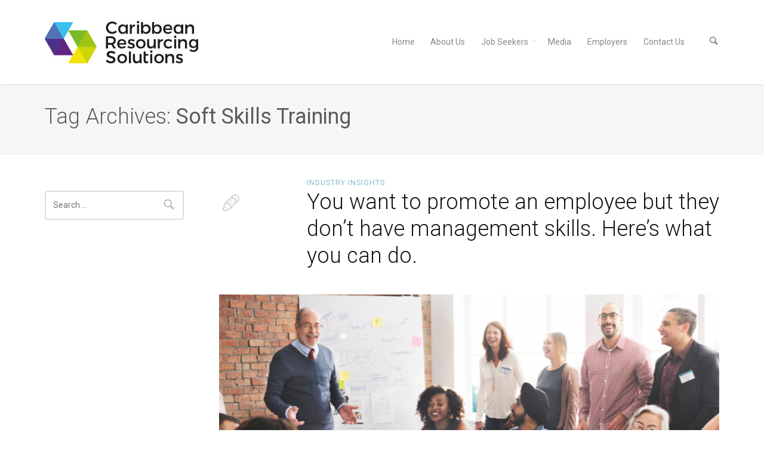

--- FILE ---
content_type: text/css
request_url: https://www.crsrecruitment.co.tt/wp-content/themes/salbii/iconfont/style.css?ver=96db46ca845af1f12bf21c35a69fd349
body_size: 3859
content:
@font-face {
	font-family: 'iconfont';
	src:url('fonts/iconfont.eot');
	src:url('fonts/iconfont.eot?#iefix') format('embedded-opentype'),
		url('fonts/iconfont.woff') format('woff'),
		url('fonts/iconfont.ttf') format('truetype'),
		url('fonts/iconfont.svg#iconfont') format('svg');
	font-weight: normal;
	font-style: normal;
}

/* Use the following CSS code if you want to use data attributes for inserting your icons */
[data-icon]:before {
	font-family: 'iconfont';
	content: attr(data-icon);
	speak: none;
	font-weight: normal;
	font-variant: normal;
	text-transform: none;
	line-height: 1;
	-webkit-font-smoothing: antialiased;
	-moz-osx-font-smoothing: grayscale;
}

/* Use the following CSS code if you want to have a class per icon */
/*
Instead of a list of all class selectors,
you can use the generic selector below, but it's slower:
[class*="icon-"] {
*/
.icon-outlined-heart, .icon-outlined-cloud, .icon-outlined-star, .icon-outlined-tv, .icon-outlined-sound, .icon-outlined-video, .icon-outlined-trash, .icon-outlined-user, .icon-outlined-key, .icon-outlined-search, .icon-outlined-cog, .icon-outlined-camera, .icon-outlined-tag, .icon-outlined-lock, .icon-outlined-bulb, .icon-outlined-pen, .icon-outlined-diamond, .icon-outlined-display, .icon-outlined-location, .icon-outlined-eye, .icon-outlined-bubble, .icon-outlined-drawer, .icon-outlined-cup, .icon-outlined-phone, .icon-outlined-news, .icon-outlined-mail, .icon-outlined-like, .icon-outlined-photo, .icon-outlined-note, .icon-outlined-clock, .icon-outlined-paperplane, .icon-outlined-params, .icon-outlined-banknote, .icon-outlined-data, .icon-outlined-music, .icon-outlined-megaphone, .icon-outlined-study, .icon-outlined-lab, .icon-outlined-food, .icon-outlined-t-shirt, .icon-outlined-fire, .icon-outlined-clip, .icon-outlined-shop, .icon-outlined-calendar, .icon-outlined-wallet, .icon-outlined-vynil, .icon-outlined-truck, .icon-outlined-world, .icon-phone, .icon-mobile, .icon-mouse, .icon-directions, .icon-mail, .icon-paperplane, .icon-pencil, .icon-feather, .icon-paperclip, .icon-drawer, .icon-reply, .icon-reply-all, .icon-forward, .icon-user, .icon-users, .icon-user-add, .icon-vcard, .icon-export, .icon-location, .icon-map, .icon-compass, .icon-location-2, .icon-target, .icon-share, .icon-sharable, .icon-heart, .icon-heart-2, .icon-star, .icon-star-2, .icon-thumbs-up, .icon-thumbs-down, .icon-chat, .icon-comment, .icon-quote, .icon-house, .icon-popup, .icon-search, .icon-flashlight, .icon-printer, .icon-bell, .icon-link, .icon-flag, .icon-cog, .icon-tools, .icon-trophy, .icon-tag, .icon-camera, .icon-megaphone, .icon-moon, .icon-palette, .icon-leaf, .icon-music, .icon-music-2, .icon-new, .icon-graduation, .icon-book, .icon-newspaper, .icon-bag, .icon-airplane, .icon-lifebuoy, .icon-eye, .icon-clock, .icon-microphone, .icon-calendar, .icon-bolt, .icon-thunder, .icon-droplet, .icon-cd, .icon-briefcase, .icon-air, .icon-hourglass, .icon-gauge, .icon-language, .icon-network, .icon-key, .icon-battery, .icon-bucket, .icon-magnet, .icon-drive, .icon-cup, .icon-rocket, .icon-brush, .icon-suitcase, .icon-cone, .icon-earth, .icon-keyboard, .icon-browser, .icon-publish, .icon-progress-3, .icon-progress-2, .icon-brogress-1, .icon-progress-0, .icon-sun, .icon-sun-2, .icon-adjust, .icon-code, .icon-screen, .icon-infinity, .icon-light-bulb, .icon-credit-card, .icon-database, .icon-voicemail, .icon-clipboard, .icon-cart, .icon-box, .icon-ticket, .icon-rss, .icon-signal, .icon-thermometer, .icon-droplets, .icon-untitled, .icon-statistics, .icon-pie, .icon-bars, .icon-graph, .icon-lock, .icon-lock-open, .icon-logout, .icon-login, .icon-checkmark, .icon-cross, .icon-minus, .icon-plus, .icon-cross-2, .icon-minus-2, .icon-plus-2, .icon-cross-3, .icon-minus-3, .icon-plus-3, .icon-erase, .icon-blocked, .icon-info, .icon-info-2, .icon-question, .icon-help, .icon-warning, .icon-cycle, .icon-cw, .icon-ccw, .icon-shuffle, .icon-arrow, .icon-arrow-2, .icon-retweet, .icon-loop, .icon-history, .icon-back, .icon-switch, .icon-list, .icon-add-to-list, .icon-layout, .icon-list-2, .icon-text, .icon-text-2, .icon-document, .icon-docs, .icon-landscape, .icon-pictures, .icon-video, .icon-music-3, .icon-folder, .icon-archive, .icon-trash, .icon-upload, .icon-download, .icon-disk, .icon-install, .icon-cloud, .icon-upload-2, .icon-bookmark, .icon-bookmarks, .icon-book-2, .icon-play, .icon-pause, .icon-record, .icon-stop, .icon-next, .icon-previous, .icon-first, .icon-last, .icon-resize-enlarge, .icon-resize-shrink, .icon-volume, .icon-sound, .icon-mute, .icon-flow-cascade, .icon-flow-tree, .icon-arrow-left, .icon-arrow-down, .icon-arrow-up--upload, .icon-arrow-right, .icon-arrow-left-2, .icon-arrow-down-2, .icon-arrow-up, .icon-arrow-right-2, .icon-arrow-left-3, .icon-arrow-down-3, .icon-arrow-up-2, .icon-arrow-right-3, .icon-arrow-left-4, .icon-arrow-down-4, .icon-arrow-up-3, .icon-arrow-right-4, .icon-arrow-left-5, .icon-arrow-down-5, .icon-arrow-up-4, .icon-arrow-right-5, .icon-arrow-left-6, .icon-arrow-down-6, .icon-arrow-up-5, .icon-untitled-2, .icon-menu, .icon-ellipsis, .icon-dots, .icon-dot, .icon-cc, .icon-cc-by, .icon-cc-nc, .icon-cc-nc-eu, .icon-cc-nc-jp, .icon-cc-sa, .icon-cc-nd, .icon-cc-pd, .icon-cc-zero, .icon-cc-share, .icon-cc-share-2, .icon-github, .icon-github-2, .icon-flickr, .icon-flickr-2, .icon-vimeo, .icon-vimeo-2, .icon-twitter, .icon-twitter-2, .icon-facebook, .icon-facebook-2, .icon-facebook-3, .icon-googleplus, .icon-googleplus-2, .icon-pinterest, .icon-pinterest-2, .icon-tumblr, .icon-tumblr-2, .icon-linkedin, .icon-linkedin-2, .icon-dribbble, .icon-dribbble-2, .icon-stumbleupon, .icon-stumbleupon-2, .icon-lastfm, .icon-lastfm-2, .icon-rdio, .icon-rdio-2, .icon-spotify, .icon-spotify-2, .icon-qq, .icon-instagram, .icon-dropbox, .icon-evernote, .icon-flattr, .icon-skype, .icon-skype-2, .icon-renren, .icon-sina-weibo, .icon-paypal, .icon-picasa, .icon-soundcloud, .icon-mixi, .icon-behance, .icon-circles, .icon-vk, .icon-arrow-soft-up, .icon-ok, .icon-remove, .icon-ok-sign, .icon-question-sign, .icon-info-sign, .icon-exclamation-sign, .icon-remove-sign, .icon-minus-sign, .icon-remove-circle, .icon-ok-circle, .icon-youtube-sign, .icon-youtube, .icon-youtube-play, .icon-anchor, .icon-asterisk, .icon-legal, .icon-shield, .icon-facetime-video, .icon-picture, .icon-pocket, .icon-reddit, .icon-digg, .icon-thinarrow-right, .icon-thinarrow-left, .icon-xing-sign, .icon-xing, .icon-trello, .icon-skype-3, .icon-android, .icon-windows, .icon-apple {
	font-family: 'iconfont';
	speak: none;
	font-style: normal;
	font-weight: normal;
	font-variant: normal;
	text-transform: none;
	line-height: 1;
	-webkit-font-smoothing: antialiased;
}
.icon-outlined-heart:before {
	content: "\e000";
}
.icon-outlined-cloud:before {
	content: "\e001";
}
.icon-outlined-star:before {
	content: "\e002";
}
.icon-outlined-tv:before {
	content: "\e003";
}
.icon-outlined-sound:before {
	content: "\e004";
}
.icon-outlined-video:before {
	content: "\e005";
}
.icon-outlined-trash:before {
	content: "\e006";
}
.icon-outlined-user:before {
	content: "\e007";
}
.icon-outlined-key:before {
	content: "\e008";
}
.icon-outlined-search:before {
	content: "\e009";
}
.icon-outlined-cog:before {
	content: "\e00a";
}
.icon-outlined-camera:before {
	content: "\e00b";
}
.icon-outlined-tag:before {
	content: "\e00c";
}
.icon-outlined-lock:before {
	content: "\e00d";
}
.icon-outlined-bulb:before {
	content: "\e00e";
}
.icon-outlined-pen:before {
	content: "\e00f";
}
.icon-outlined-diamond:before {
	content: "\e010";
}
.icon-outlined-display:before {
	content: "\e011";
}
.icon-outlined-location:before {
	content: "\e012";
}
.icon-outlined-eye:before {
	content: "\e013";
}
.icon-outlined-bubble:before {
	content: "\e014";
}
.icon-outlined-drawer:before {
	content: "\e015";
}
.icon-outlined-cup:before {
	content: "\e016";
}
.icon-outlined-phone:before {
	content: "\e017";
}
.icon-outlined-news:before {
	content: "\e018";
}
.icon-outlined-mail:before {
	content: "\e019";
}
.icon-outlined-like:before {
	content: "\e01a";
}
.icon-outlined-photo:before {
	content: "\e01b";
}
.icon-outlined-note:before {
	content: "\e01c";
}
.icon-outlined-clock:before {
	content: "\e01d";
}
.icon-outlined-paperplane:before {
	content: "\e01e";
}
.icon-outlined-params:before {
	content: "\e01f";
}
.icon-outlined-banknote:before {
	content: "\e020";
}
.icon-outlined-data:before {
	content: "\e021";
}
.icon-outlined-music:before {
	content: "\e022";
}
.icon-outlined-megaphone:before {
	content: "\e023";
}
.icon-outlined-study:before {
	content: "\e024";
}
.icon-outlined-lab:before {
	content: "\e025";
}
.icon-outlined-food:before {
	content: "\e026";
}
.icon-outlined-t-shirt:before {
	content: "\e027";
}
.icon-outlined-fire:before {
	content: "\e028";
}
.icon-outlined-clip:before {
	content: "\e029";
}
.icon-outlined-shop:before {
	content: "\e02a";
}
.icon-outlined-calendar:before {
	content: "\e02b";
}
.icon-outlined-wallet:before {
	content: "\e02c";
}
.icon-outlined-vynil:before {
	content: "\e02d";
}
.icon-outlined-truck:before {
	content: "\e02e";
}
.icon-outlined-world:before {
	content: "\e02f";
}
.icon-phone:before {
	content: "\e030";
}
.icon-mobile:before {
	content: "\e031";
}
.icon-mouse:before {
	content: "\e032";
}
.icon-directions:before {
	content: "\e033";
}
.icon-mail:before {
	content: "\e034";
}
.icon-paperplane:before {
	content: "\e035";
}
.icon-pencil:before {
	content: "\e036";
}
.icon-feather:before {
	content: "\e037";
}
.icon-paperclip:before {
	content: "\e038";
}
.icon-drawer:before {
	content: "\e039";
}
.icon-reply:before {
	content: "\e03a";
}
.icon-reply-all:before {
	content: "\e03b";
}
.icon-forward:before {
	content: "\e03c";
}
.icon-user:before {
	content: "\e03d";
}
.icon-users:before {
	content: "\e03e";
}
.icon-user-add:before {
	content: "\e03f";
}
.icon-vcard:before {
	content: "\e040";
}
.icon-export:before {
	content: "\e041";
}
.icon-location:before {
	content: "\e042";
}
.icon-map:before {
	content: "\e043";
}
.icon-compass:before {
	content: "\e044";
}
.icon-location-2:before {
	content: "\e045";
}
.icon-target:before {
	content: "\e046";
}
.icon-share:before {
	content: "\e047";
}
.icon-sharable:before {
	content: "\e048";
}
.icon-heart:before {
	content: "\e049";
}
.icon-heart-2:before {
	content: "\e04a";
}
.icon-star:before {
	content: "\e04b";
}
.icon-star-2:before {
	content: "\e04c";
}
.icon-thumbs-up:before {
	content: "\e04d";
}
.icon-thumbs-down:before {
	content: "\e04e";
}
.icon-chat:before {
	content: "\e04f";
}
.icon-comment:before {
	content: "\e050";
}
.icon-quote:before {
	content: "\e051";
}
.icon-house:before {
	content: "\e052";
}
.icon-popup:before {
	content: "\e053";
}
.icon-search:before {
	content: "\e054";
}
.icon-flashlight:before {
	content: "\e055";
}
.icon-printer:before {
	content: "\e056";
}
.icon-bell:before {
	content: "\e057";
}
.icon-link:before {
	content: "\e058";
}
.icon-flag:before {
	content: "\e059";
}
.icon-cog:before {
	content: "\e05a";
}
.icon-tools:before {
	content: "\e05b";
}
.icon-trophy:before {
	content: "\e05c";
}
.icon-tag:before {
	content: "\e05d";
}
.icon-camera:before {
	content: "\e05e";
}
.icon-megaphone:before {
	content: "\e05f";
}
.icon-moon:before {
	content: "\e060";
}
.icon-palette:before {
	content: "\e061";
}
.icon-leaf:before {
	content: "\e062";
}
.icon-music:before {
	content: "\e063";
}
.icon-music-2:before {
	content: "\e064";
}
.icon-new:before {
	content: "\e065";
}
.icon-graduation:before {
	content: "\e066";
}
.icon-book:before {
	content: "\e067";
}
.icon-newspaper:before {
	content: "\e068";
}
.icon-bag:before {
	content: "\e069";
}
.icon-airplane:before {
	content: "\e06a";
}
.icon-lifebuoy:before {
	content: "\e06b";
}
.icon-eye:before {
	content: "\e06c";
}
.icon-clock:before {
	content: "\e06d";
}
.icon-microphone:before {
	content: "\e06e";
}
.icon-calendar:before {
	content: "\e06f";
}
.icon-bolt:before {
	content: "\e070";
}
.icon-thunder:before {
	content: "\e071";
}
.icon-droplet:before {
	content: "\e072";
}
.icon-cd:before {
	content: "\e073";
}
.icon-briefcase:before {
	content: "\e074";
}
.icon-air:before {
	content: "\e075";
}
.icon-hourglass:before {
	content: "\e076";
}
.icon-gauge:before {
	content: "\e077";
}
.icon-language:before {
	content: "\e078";
}
.icon-network:before {
	content: "\e079";
}
.icon-key:before {
	content: "\e07a";
}
.icon-battery:before {
	content: "\e07b";
}
.icon-bucket:before {
	content: "\e07c";
}
.icon-magnet:before {
	content: "\e07d";
}
.icon-drive:before {
	content: "\e07e";
}
.icon-cup:before {
	content: "\e07f";
}
.icon-rocket:before {
	content: "\e080";
}
.icon-brush:before {
	content: "\e081";
}
.icon-suitcase:before {
	content: "\e082";
}
.icon-cone:before {
	content: "\e083";
}
.icon-earth:before {
	content: "\e084";
}
.icon-keyboard:before {
	content: "\e085";
}
.icon-browser:before {
	content: "\e086";
}
.icon-publish:before {
	content: "\e087";
}
.icon-progress-3:before {
	content: "\e088";
}
.icon-progress-2:before {
	content: "\e089";
}
.icon-brogress-1:before {
	content: "\e08a";
}
.icon-progress-0:before {
	content: "\e08b";
}
.icon-sun:before {
	content: "\e08c";
}
.icon-sun-2:before {
	content: "\e08d";
}
.icon-adjust:before {
	content: "\e08e";
}
.icon-code:before {
	content: "\e08f";
}
.icon-screen:before {
	content: "\e090";
}
.icon-infinity:before {
	content: "\e091";
}
.icon-light-bulb:before {
	content: "\e092";
}
.icon-credit-card:before {
	content: "\e093";
}
.icon-database:before {
	content: "\e094";
}
.icon-voicemail:before {
	content: "\e095";
}
.icon-clipboard:before {
	content: "\e096";
}
.icon-cart:before {
	content: "\e097";
}
.icon-box:before {
	content: "\e098";
}
.icon-ticket:before {
	content: "\e099";
}
.icon-rss:before {
	content: "\e09a";
}
.icon-signal:before {
	content: "\e09b";
}
.icon-thermometer:before {
	content: "\e09c";
}
.icon-droplets:before {
	content: "\e09d";
}
.icon-untitled:before {
	content: "\e09e";
}
.icon-statistics:before {
	content: "\e09f";
}
.icon-pie:before {
	content: "\e0a0";
}
.icon-bars:before {
	content: "\e0a1";
}
.icon-graph:before {
	content: "\e0a2";
}
.icon-lock:before {
	content: "\e0a3";
}
.icon-lock-open:before {
	content: "\e0a4";
}
.icon-logout:before {
	content: "\e0a5";
}
.icon-login:before {
	content: "\e0a6";
}
.icon-checkmark:before {
	content: "\e0a7";
}
.icon-cross:before {
	content: "\e0a8";
}
.icon-minus:before {
	content: "\e0a9";
}
.icon-plus:before {
	content: "\e0aa";
}
.icon-cross-2:before {
	content: "\e0ab";
}
.icon-minus-2:before {
	content: "\e0ac";
}
.icon-plus-2:before {
	content: "\e0ad";
}
.icon-cross-3:before {
	content: "\e0ae";
}
.icon-minus-3:before {
	content: "\e0af";
}
.icon-plus-3:before {
	content: "\e0b0";
}
.icon-erase:before {
	content: "\e0b1";
}
.icon-blocked:before {
	content: "\e0b2";
}
.icon-info:before {
	content: "\e0b3";
}
.icon-info-2:before {
	content: "\e0b4";
}
.icon-question:before {
	content: "\e0b5";
}
.icon-help:before {
	content: "\e0b6";
}
.icon-warning:before {
	content: "\e0b7";
}
.icon-cycle:before {
	content: "\e0b8";
}
.icon-cw:before {
	content: "\e0b9";
}
.icon-ccw:before {
	content: "\e0ba";
}
.icon-shuffle:before {
	content: "\e0bb";
}
.icon-arrow:before {
	content: "\e0bc";
}
.icon-arrow-2:before {
	content: "\e0bd";
}
.icon-retweet:before {
	content: "\e0be";
}
.icon-loop:before {
	content: "\e0bf";
}
.icon-history:before {
	content: "\e0c0";
}
.icon-back:before {
	content: "\e0c1";
}
.icon-switch:before {
	content: "\e0c2";
}
.icon-list:before {
	content: "\e0c3";
}
.icon-add-to-list:before {
	content: "\e0c4";
}
.icon-layout:before {
	content: "\e0c5";
}
.icon-list-2:before {
	content: "\e0c6";
}
.icon-text:before {
	content: "\e0c7";
}
.icon-text-2:before {
	content: "\e0c8";
}
.icon-document:before {
	content: "\e0c9";
}
.icon-docs:before {
	content: "\e0ca";
}
.icon-landscape:before {
	content: "\e0cb";
}
.icon-pictures:before {
	content: "\e0cc";
}
.icon-video:before {
	content: "\e0cd";
}
.icon-music-3:before {
	content: "\e0ce";
}
.icon-folder:before {
	content: "\e0cf";
}
.icon-archive:before {
	content: "\e0d0";
}
.icon-trash:before {
	content: "\e0d1";
}
.icon-upload:before {
	content: "\e0d2";
}
.icon-download:before {
	content: "\e0d3";
}
.icon-disk:before {
	content: "\e0d4";
}
.icon-install:before {
	content: "\e0d5";
}
.icon-cloud:before {
	content: "\e0d6";
}
.icon-upload-2:before {
	content: "\e0d7";
}
.icon-bookmark:before {
	content: "\e0d8";
}
.icon-bookmarks:before {
	content: "\e0d9";
}
.icon-book-2:before {
	content: "\e0da";
}
.icon-play:before {
	content: "\e0db";
}
.icon-pause:before {
	content: "\e0dc";
}
.icon-record:before {
	content: "\e0dd";
}
.icon-stop:before {
	content: "\e0de";
}
.icon-next:before {
	content: "\e0df";
}
.icon-previous:before {
	content: "\e0e0";
}
.icon-first:before {
	content: "\e0e1";
}
.icon-last:before {
	content: "\e0e2";
}
.icon-resize-enlarge:before {
	content: "\e0e3";
}
.icon-resize-shrink:before {
	content: "\e0e4";
}
.icon-volume:before {
	content: "\e0e5";
}
.icon-sound:before {
	content: "\e0e6";
}
.icon-mute:before {
	content: "\e0e7";
}
.icon-flow-cascade:before {
	content: "\e0e8";
}
.icon-flow-tree:before {
	content: "\e0ea";
}
.icon-arrow-left:before {
	content: "\e0ed";
}
.icon-arrow-down:before {
	content: "\e0ee";
}
.icon-arrow-up--upload:before {
	content: "\e0ef";
}
.icon-arrow-right:before {
	content: "\e0f0";
}
.icon-arrow-left-2:before {
	content: "\e0f1";
}
.icon-arrow-down-2:before {
	content: "\e0f2";
}
.icon-arrow-up:before {
	content: "\e0f3";
}
.icon-arrow-right-2:before {
	content: "\e0f4";
}
.icon-arrow-left-3:before {
	content: "\e0f9";
}
.icon-arrow-down-3:before {
	content: "\e0fa";
}
.icon-arrow-up-2:before {
	content: "\e0fb";
}
.icon-arrow-right-3:before {
	content: "\e0fc";
}
.icon-arrow-left-4:before {
	content: "\e0fd";
}
.icon-arrow-down-4:before {
	content: "\e0fe";
}
.icon-arrow-up-3:before {
	content: "\e0ff";
}
.icon-arrow-right-4:before {
	content: "\e100";
}
.icon-arrow-left-5:before {
	content: "\e101";
}
.icon-arrow-down-5:before {
	content: "\e102";
}
.icon-arrow-up-4:before {
	content: "\e103";
}
.icon-arrow-right-5:before {
	content: "\e104";
}
.icon-arrow-left-6:before {
	content: "\e105";
}
.icon-arrow-down-6:before {
	content: "\e106";
}
.icon-arrow-up-5:before {
	content: "\e107";
}
.icon-untitled-2:before {
	content: "\e108";
}
.icon-menu:before {
	content: "\e10d";
}
.icon-ellipsis:before {
	content: "\e10e";
}
.icon-dots:before {
	content: "\e10f";
}
.icon-dot:before {
	content: "\e110";
}
.icon-cc:before {
	content: "\e111";
}
.icon-cc-by:before {
	content: "\e112";
}
.icon-cc-nc:before {
	content: "\e113";
}
.icon-cc-nc-eu:before {
	content: "\e114";
}
.icon-cc-nc-jp:before {
	content: "\e115";
}
.icon-cc-sa:before {
	content: "\e116";
}
.icon-cc-nd:before {
	content: "\e117";
}
.icon-cc-pd:before {
	content: "\e118";
}
.icon-cc-zero:before {
	content: "\e119";
}
.icon-cc-share:before {
	content: "\e11a";
}
.icon-cc-share-2:before {
	content: "\e11b";
}
.icon-github:before {
	content: "\e11e";
}
.icon-github-2:before {
	content: "\e11f";
}
.icon-flickr:before {
	content: "\e120";
}
.icon-flickr-2:before {
	content: "\e121";
}
.icon-vimeo:before {
	content: "\e122";
}
.icon-vimeo-2:before {
	content: "\e123";
}
.icon-twitter:before {
	content: "\e124";
}
.icon-twitter-2:before {
	content: "\e125";
}
.icon-facebook:before {
	content: "\e126";
}
.icon-facebook-2:before {
	content: "\e127";
}
.icon-facebook-3:before {
	content: "\e128";
}
.icon-googleplus:before {
	content: "\e129";
}
.icon-googleplus-2:before {
	content: "\e12a";
}
.icon-pinterest:before {
	content: "\e12b";
}
.icon-pinterest-2:before {
	content: "\e12c";
}
.icon-tumblr:before {
	content: "\e12d";
}
.icon-tumblr-2:before {
	content: "\e12e";
}
.icon-linkedin:before {
	content: "\e12f";
}
.icon-linkedin-2:before {
	content: "\e130";
}
.icon-dribbble:before {
	content: "\e131";
}
.icon-dribbble-2:before {
	content: "\e132";
}
.icon-stumbleupon:before {
	content: "\e133";
}
.icon-stumbleupon-2:before {
	content: "\e134";
}
.icon-lastfm:before {
	content: "\e135";
}
.icon-lastfm-2:before {
	content: "\e136";
}
.icon-rdio:before {
	content: "\e137";
}
.icon-rdio-2:before {
	content: "\e138";
}
.icon-spotify:before {
	content: "\e139";
}
.icon-spotify-2:before {
	content: "\e13a";
}
.icon-qq:before {
	content: "\e13b";
}
.icon-instagram:before {
	content: "\e13c";
}
.icon-dropbox:before {
	content: "\e13d";
}
.icon-evernote:before {
	content: "\e13e";
}
.icon-flattr:before {
	content: "\e13f";
}
.icon-skype:before {
	content: "\e140";
}
.icon-skype-2:before {
	content: "\e141";
}
.icon-renren:before {
	content: "\e142";
}
.icon-sina-weibo:before {
	content: "\e143";
}
.icon-paypal:before {
	content: "\e144";
}
.icon-picasa:before {
	content: "\e145";
}
.icon-soundcloud:before {
	content: "\e146";
}
.icon-mixi:before {
	content: "\e147";
}
.icon-behance:before {
	content: "\e148";
}
.icon-circles:before {
	content: "\e149";
}
.icon-vk:before {
	content: "\e14a";
}
.icon-arrow-soft-up:before {
	content: "\e0e9";
}
.icon-ok:before {
	content: "\f00c";
}
.icon-remove:before {
	content: "\f00d";
}
.icon-ok-sign:before {
	content: "\f058";
}
.icon-question-sign:before {
	content: "\f059";
}
.icon-info-sign:before {
	content: "\f05a";
}
.icon-exclamation-sign:before {
	content: "\f06a";
}
.icon-remove-sign:before {
	content: "\f057";
}
.icon-minus-sign:before {
	content: "\f056";
}
.icon-remove-circle:before {
	content: "\f05c";
}
.icon-ok-circle:before {
	content: "\f05d";
}
.icon-youtube-sign:before {
	content: "\f166";
}
.icon-youtube:before {
	content: "\f167";
}
.icon-youtube-play:before {
	content: "\f16a";
}
.icon-anchor:before {
	content: "\f13d";
}
.icon-asterisk:before {
	content: "\f069";
}
.icon-legal:before {
	content: "\f0e3";
}
.icon-shield:before {
	content: "\f132";
}
.icon-facetime-video:before {
	content: "\f03d";
}
.icon-picture:before {
	content: "\f03e";
}
.icon-pocket:before {
	content: "\e0eb";
}
.icon-reddit:before {
	content: "\e0ec";
}
.icon-digg:before {
	content: "\e0f5";
}
.icon-thinarrow-right:before {
	content: "\e0f6";
}
.icon-thinarrow-left:before {
	content: "\e0f7";
}
.icon-xing-sign:before {
	content: "\f169";
}
.icon-xing:before {
	content: "\f168";
}
.icon-trello:before {
	content: "\f181";
}
.icon-skype-3:before {
	content: "\f17e";
}
.icon-android:before {
	content: "\f17b";
}
.icon-windows:before {
	content: "\f17a";
}
.icon-apple:before {
	content: "\f179";
}
